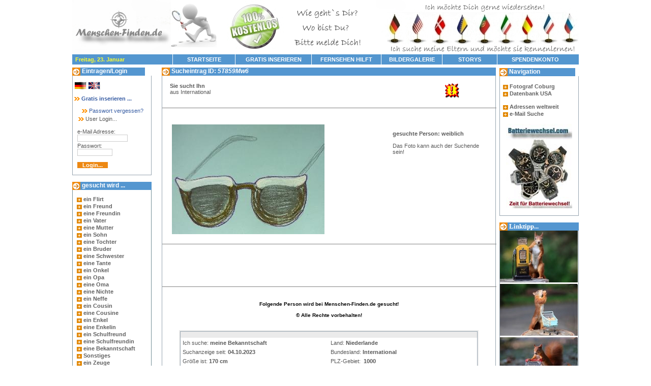

--- FILE ---
content_type: text/html
request_url: https://www.menschen-finden.de/index_start.php?trefferid=14712&kontaktid=f504da85ecdfa5ba7867cfc527c04ffe
body_size: 7741
content:
<html>
<!DOCTYPE HTML PUBLIC "-//W3C//DTD HTML 4.0 Transitional//EN""http://www.w3.org/TR/html40/strict.dtd">
<head>
<TITLE>gesuchte Personen</TITLE>
<meta http-equiv="Content-Type" content="text/html; charset=iso-8859-1">
<meta name="Description" content="kostenlose Personensuche weltweit">
<meta name="distribution" content="Global">
<meta name="revisit-after" content="after 7days">
<meta name="author" content="Hartmut Neidiger">
<meta name="copyright" content="Menschen-Finden.de">
<meta name="audience" content="all">
<meta name="content-language" content="de, deutsch, german, at, fr, en ch">
<meta name="robots" content="index,follow">
</head>
<style type=TEXT/CSS>


BODY {
FONT-STYLE: normal; FONT-FAMILY: Verdana,Tahoma,Arial,Helvetica,Sans-serif,sans-serif; TEXT-DECORATION: none
}

TD {
	FONT-SIZE: 8pt; COLOR: #616161; FONT-STYLE: normal; FONT-FAMILY: Verdana,Tahoma,Arial,Helvetica,Sans-serif,sans-serif; TEXT-DECORATION: none
}

A:active {
	FONT-SIZE: 8pt; COLOR: #000000; FONT-FAMILY: Verdana,Tahoma,Arial,Helvetica,Sans-serif,sans-serif; font-weight: normal;  BACKGROUND-COLOR: transparent; TEXT-DECORATION: none
}
A:link {
	FONT-SIZE: 8pt; COLOR: #0000FF; FONT-FAMILY: Verdana,Tahoma,Arial,Helvetica,Sans-serif,sans-serif; font-weight: normal; BACKGROUND-COLOR: transparent; TEXT-DECORATION: none
}
A:visited {
	FONT-SIZE: 8pt; COLOR: #000000;FONT-FAMILY: Verdana,Tahoma,Arial,Helvetica,Sans-serif,sans-serif; font-weight: normal; BACKGROUND-COLOR: transparent; TEXT-DECORATION: none
}
A:hover {
	FONT-SIZE: 8pt; COLOR: #FD002D;  FONT-FAMILY: Verdana,Tahoma,Arial,Helvetica,Sans-serif,sans-serif; font-weight: normal; BACKGROUND-COLOR: transparent; TEXT-DECORATION: none
}



A.blau:active {
	FONT-SIZE: 8pt;	COLOR: #395EA4; FONT-FAMILY: Verdana,Tahoma,Arial,Helvetica,Sans-serif,sans-serif; font-weight: normal;  BACKGROUND-COLOR: transparent; TEXT-DECORATION: none
}
A.blau:link {
	FONT-SIZE: 8pt; COLOR: #395EA4; FONT-FAMILY: Verdana,Tahoma,Arial,Helvetica,Sans-serif,sans-serif; font-weight: normal; BACKGROUND-COLOR: transparent; TEXT-DECORATION: none
}
A.blau:visited {
	FONT-SIZE: 8pt; COLOR: #395EA4;FONT-FAMILY: Verdana,Tahoma,Arial,Helvetica,Sans-serif,sans-serif; font-weight: normal; BACKGROUND-COLOR: transparent; TEXT-DECORATION: none
}
A.blau:hover {
	FONT-SIZE: 8pt;	COLOR: #263F6E;  FONT-FAMILY: Verdana,Tahoma,Arial,Helvetica,Sans-serif,sans-serif; font-weight: normal; BACKGROUND-COLOR: transparent; TEXT-DECORATION: none
}


A.grau:active {
	FONT-SIZE: 8pt;	COLOR: #575D67; FONT-FAMILY: Verdana,Tahoma,Arial,Helvetica,Sans-serif,sans-serif; font-weight: normal;  BACKGROUND-COLOR: transparent; TEXT-DECORATION: none
}
A.grau:link {
	FONT-SIZE: 8pt; COLOR: #575D67; FONT-FAMILY: Verdana,Tahoma,Arial,Helvetica,Sans-serif,sans-serif; font-weight: normal; BACKGROUND-COLOR: transparent; TEXT-DECORATION: none
}
A.grau:visited {
	FONT-SIZE: 8pt; COLOR: #575D67;FONT-FAMILY: Verdana,Tahoma,Arial,Helvetica,Sans-serif,sans-serif; font-weight: normal; BACKGROUND-COLOR: transparent; TEXT-DECORATION: none
}
A.grau:hover {
	FONT-SIZE: 8pt;	COLOR: #575D67;  FONT-FAMILY: Verdana,Tahoma,Arial,Helvetica,Sans-serif,sans-serif; font-weight: normal; BACKGROUND-COLOR: transparent; TEXT-DECORATION: underline
}


A.blaupad:active {
	FONT-SIZE: 8pt;	COLOR: #616161; FONT-FAMILY: Verdana,Tahoma,Arial,Helvetica,Sans-serif,sans-serif; font-weight: bold;  BACKGROUND-COLOR: transparent; TEXT-DECORATION: none
}
A.blaupad:link {
	FONT-SIZE: 8pt; COLOR: #616161; FONT-FAMILY: Verdana,Tahoma,Arial,Helvetica,Sans-serif,sans-serif; font-weight: bold; BACKGROUND-COLOR: transparent; TEXT-DECORATION: none
}
A.blaupad:visited {
	FONT-SIZE: 8pt; COLOR: #585858; FONT-FAMILY: Verdana,Tahoma,Arial,Helvetica,Sans-serif,sans-serif; font-weight: bold; BACKGROUND-COLOR: transparent; TEXT-DECORATION: none
}
A.blaupad:hover {
	FONT-SIZE: 8pt;	COLOR: #DD8000;  FONT-FAMILY: Verdana,Tahoma,Arial,Helvetica,Sans-serif,sans-serif; font-weight: bold; BACKGROUND-COLOR: transparent; TEXT-DECORATION: none
}


.fschrift
{
	FONT-SIZE: 8pt; COLOR: #585858; FONT-WEIGHT: normal; FONT-STYLE: normal; FONT-FAMILY: Verdana,Tahoma,Arial,Helvetica,Sans-serif,sans-serif; TEXT-DECORATION: none
}
.hauptuber
{
	FONT-SIZE: 9pt; COLOR: #FFFFFF; FONT-WEIGHT: bold; FONT-STYLE: normal; FONT-FAMILY: Verdana,Tahoma,Arial,Helvetica,Sans-serif,sans-serif; TEXT-DECORATION: none
}
.uber
{
	FONT-SIZE: 8pt; COLOR: #DD8000; FONT-WEIGHT: bold; FONT-STYLE: normal; FONT-FAMILY: Verdana,Tahoma,Arial,Helvetica,Sans-serif,sans-serif; TEXT-DECORATION: none
}
.tduber
{
	FONT-SIZE: 10pt; COLOR: #ED8812; FONT-WEIGHT: bold; FONT-STYLE: normal; FONT-FAMILY: Verdana,Tahoma,Arial,Helvetica,Sans-serif,sans-serif; TEXT-DECORATION: none
}
.tdschrift
{
	FONT-SIZE: 8pt; COLOR: #585858; FONT-WEIGHT: bold; FONT-STYLE: normal; FONT-FAMILY: Verdana,Tahoma,Arial,Helvetica,Sans-serif,sans-serif; TEXT-DECORATION: none
}
.fehler
{
	FONT-SIZE: 9pt; COLOR: #B50102; FONT-WEIGHT: bold; FONT-STYLE: normal; FONT-FAMILY: Verdana,Tahoma,Arial,Helvetica,Sans-serif,sans-serif; TEXT-DECORATION: none
}
.button {
float:left;
width:100px;
height:14px;
border:1px solid #DBDDDC;
font-size: 8pt;
FONT-FAMILY: Verdana,Tahoma,Arial,Helvetica,Sans-serif,sans-serif;
text-align:center;
color:#960009;
background-color: #E8EBF0;
}
a.button:link, a.button:visited, a.button:active {
color:#960009;
text-decoration:none;
background-color: #FFFFFF;
border:1px solid #DBDDDC;
}
a.button:hover {
color:#2D2D2D;
font-size: 8pt;
background-color: #FBFBFB;
border:1px inset #DBDDDC;
}
.plz {
float:center;
width:40px;
height:14px;
border:1px outset #9EC301;
font-size: 8pt;
font-weight: bold;
FONT-FAMILY: Verdana,Tahoma,Arial,Helvetica,Sans-serif,sans-serif;
text-align:center;
color:#FFFFFF;
background-color: #9EC301;
}
a.plz:link, a.plz:visited, a.plz:active {
color:#FFFFFF;
font-weight: bold;
text-decoration:none;
background-color: #9EC301;
border:1px outset #9EC301;
}
a.plz:hover {
color:#FFFFFF;
font-weight: bold;
background-color: #9EC301;
border:1px inset #9EC301;
}
input, select {
font-family: FONT-FAMILY: Verdana,Tahoma,Arial,Helvetica,Sans-serif,sans-serif;
font-size: 8pt;
font-weight: normal;
color: #4B4B4B;
text-decoration: none;
background-color: #FFFFFF;
padding: 0px;
border: 1px solid #CDCDCD;
}
input.submit {
font-size: 8pt;
color: #FFFFFF;
font-weight:bold;
background-color: #F5900A;
border:0px solid;
}

input.submit:hover {
color: #FFFFFF;
background-color: #A1CA0C;
border:0px solid;
}
input.button {
font-size: 8pt;
color: #FFFFFF;
font-weight:bold;
background-color: #A1CA0C;
border:0px solid;
}

input.button:hover {
color: #FFFFFF;
background-color: #A1CA0C;
border:0px solid;
}
pre.tripleline {
text-decoration: underline line-through;
color: #EBEBEB;
}
</style><body link="black" alink="black" vlink="black" BACKGROUND="./gfx/back1.gif" TOPMARGIN=0 LEFTMARGIN=0 RIGHTMARGIN=0 MARGINWIDTH=0 MARGINHEIGHT=0><div align="center">
<div align="center">

<font size="2"><a name="oben"></a></font>

<table border="0" cellspacing="0" cellpadding="0" width="992" topmargin="0" leftmargin="0" marginwidth=0 marginheight="0">

<tr valign="top" align="left"><td width="100%">

<table border="0" cellspacing="0" cellpadding="0" width="100%">

<TR VALIGN=TOP ALIGN=LEFT><td width="100%">

<TABLE BORDER=0 CELLSPACING=0 CELLPADDING=0 WIDTH=100%  TOPMARGIN=0 LEFTMARGIN=0 MARGINWIDTH=0 MARGINHEIGHT=0>

<TR VALIGN=BOTTOM ALIGN=LEFT>

<TD>

<table width="100%" BORDER=0 CELLSPACING=0 CELLPADDING=0 WIDTH="100%">

<TR VALIGN=TOP ALIGN=LEFT>
<td bgcolor="#ffffff" align="left" valign="middle" width="30%" height="70"><IMG HEIGHT=106 WIDTH=996 SRC="./gfx/head.jpg" title="Hier k&ouml;nnen Sie kostenlos nach allen Menschen suchen, welche Sie gerne wiedersehen m&ouml;chten. Besucher aus aller Welt machen dies m&ouml;glich!" BORDER=0 ALT="" /> </TD>

</tr></table><tr VALIGN=TOP ALIGN=RIGHT><td bgcolor="#FFFFFF" style="padding-top: 1pt; padding-bottom: 1pt;" COLSPAN=3 WIDTH="100%">

<table width="100%" bgcolor="#5396CF" BORDER=0 CELLSPACING=0 CELLPADDING=0>

<tr valign="top"><td align="left" valign="middle" width="20%" style="font-family: Verdana,Arial,Tahoma,Helvetica,Sans-serif,sans-serif; font-size: 8pt; color: rgb(253,253,45); font-weight: bold;font-style: normal;">&nbsp;

<b>Freitag,  23. Januar</b></td><td>

<table align="right" border="0" cellspacing="0" cellpadding="0" width="799">

<tr>
  <td width="115" height="16" align="center" style="border-left:1pt solid #FFFFFF;">

<a href='/index.php?kontaktid=f504da85ecdfa5ba7867cfc527c04ffe' target="_top" class="a"><span style="text-transform: uppercase; font-variant: small-caps;"><b><font color="#FFFFFF">Startseite</font></b></span></a></td>

<td width="141" height="20" align="center" style="border-left:1pt solid #FFFFFF;">

<a href='/index_anmelden.php?kontaktid=f504da85ecdfa5ba7867cfc527c04ffe' target="_top" class="a"><span style="text-transform: uppercase; font-variant: small-caps;"><b><font color="#FFFFFF">Gratis Inserieren</font></b></span></a></td>

<td width="128" align="center" style="border-left:1pt solid #FFFFFF;">

<a href='/index_aktuell1.php?kontaktid=f504da85ecdfa5ba7867cfc527c04ffe' target="_self" class="a"><span style="text-transform: uppercase; font-variant: small-caps;"><b>
<font color="#FFFFFF">Fernsehen hilft</font></b></span></a></td>

<td width="112" align="center" style="border-left:1pt solid #FFFFFF;">

<a href='/index_g.php?kontaktid=f504da85ecdfa5ba7867cfc527c04ffe' target="_self" class="a"><span style="text-transform: uppercase; font-variant: small-caps;"><b>
<font color="#FFFFFF">Bildergalerie</font></b></span></a></td>

<td width="101" align="center" style="border-left:1pt solid #FFFFFF;">

<a href='/index_forum.php?kontaktid=f504da85ecdfa5ba7867cfc527c04ffe' target="_blank" class="a"><span style="text-transform: uppercase; font-variant: small-caps;"><b>
<font color="#FFFFFF">Storys</font></b></span></a></td>

<TD WIDTH="139" align="center" style="border-left:1pt solid #FFFFFF;">

<a href='/index_spende.php?kontaktid=f504da85ecdfa5ba7867cfc527c04ffe' target="_blank" class="a"><span style="text-transform: uppercase; font-variant: small-caps;"><b>
<font color="#FFFFFF">Spendenkonto</font></b></span></a></td>

<td width="10" align="center" style="">

</td>

</tr></table></td></tr></table></td></tr></table></td></tr></table></td></tr></table></td></tr></table></div>
<table border="0" cellpadding="0" cellspacing="0" width="996">
<tr><td colspan="3"><div align="center">

<!--
<table border=0 width=100% cellspacing=0 height="15"><tr><td width=100%><center>

<table width=100% cellpadding=0 height="15"><tr><td width="60%"><div align=LEFT>
<FONT COLOR="#000000" SIZE="-1" FACE="Arial,Helvetica,Geneva,Sans-serif,sans-serif"><b>Willkommen bei Menschen-Finden...</b></font></div></td><td width="40%"><div align=RIGHT><font color="#000000">
//-->
<!--/font//-->
<!--
</div></td></tr></table>
</center></td></tr></table>
//-->

</div></td></tr><tr><td  colspan="3" width="100%" height="5"></td></tr><tr><td width="18%" valign="top"></div>
</td>
</tr>
<tr>
<td width="18%" valign="top">
<table border="0" cellpadding="0" cellspacing="0" width="100%"><tr><td><table border="0" cellpadding="0" cellspacing="0" width="156"><tr height="16"><td width="130" height="16" bgcolor="#5596CC" background="./gfx/nav1heada.gif" class="hauptuber"><div align="left"><img src="./gfx/navi.gif" VSPACE="0" HSPACE="0" ALIGN="TOP" BORDER="0" ALT="">
Eintragen/Login</td></tr><tr><td width="156" colspan="2" style="border-left: 1pt solid rgb(151,165,176); border-right: 1pt solid rgb(151,165,176); border-bottom: 1pt solid rgb(151,165,176);"><div align="left"><br>&nbsp;<a href="index.php"><img src="../gfx/de.gif" VSPACE="0" HSPACE="0" ALIGN="TOP" BORDER="0" ALT=""></a>&nbsp;<a href="indexen.php"><img src="../gfx/en.gif" VSPACE="0" HSPACE="0" ALIGN="TOP" BORDER="0" ALT=""></a><br><br>
 <a href="https://www.menschen-finden.de/index_anmelden.php?kontaktid=f504da85ecdfa5ba7867cfc527c04ffe" target="_self" class="blau"> &nbsp;<img src="./gfx/pfeilre11.gif" VSPACE="0" HSPACE="0" ALIGN="0" BORDER="0" ALT=""><b> Gratis inserieren ...</b></a><center><br><form name="FormName" action="https://www.menschen-finden.de/index_login.php" method="post" target="_self"><div align="center">
<table cellpadding="0" width="140"><tr><td><div align="left">
<table cellpadding="0" width="100%"><tr><td width="95%"><div align="left"><img src="./gfx/pfeilre11.gif" VSPACE="0" HSPACE="0" ALIGN="0" BORDER="0" ALT=""> <font class="fschrift">User Login... </td></tr></table><font class="fschrift"></p>e-Mail Adresse:</font><input type="hidden" name="kontaktid" value="f504da85ecdfa5ba7867cfc527c04ffe"><br><input type="text" name="mail" size="15"></div></td></tr><tr><td class="fschrift"><div align="left">Passwort:<br><input type="password" name="passwort" size="10"><br /><br /><input type="submit" class="submit" style="width:60px;margin:0px;background-color:#ED8812;" ID="button1"   onmouseover="document.getElementById('button1').style.backgroundColor='#A1CA0C'" onmouseout="document.getElementById('button1').style.backgroundColor='#ED8812'" value="Login..." name="Einloggen"></div></td><a href="https://www.menschen-finden.de/index_passwort.php?kontaktid=f504da85ecdfa5ba7867cfc527c04ffe" target="_self" class="blau"> &nbsp;<img src="./gfx/pfeilre11.gif" VSPACE="0" HSPACE="0" ALIGN="0" BORDER="0" ALT=""> Passwort vergessen?</a></tr></table></div></form></center></td></tr></table></td></tr></table>
<br><table border="0" cellpadding="0" cellspacing="0" width="100%" style="padding-top: 1pt"><tr><td>
<table border="0" cellpadding="0" cellspacing="0" width="156"><tr height="16"><td  width="130" height="16" bgcolor="#6980B6" background="./gfx/nav1heada3.gif" class="hauptuber"><div align="left"><img src="./gfx/navi.gif" VSPACE="0" HSPACE="0" ALIGN="TOP" BORDER="0" ALT=""> gesucht wird ...</div></td></tr>
<tr><td style="border-left: 1pt solid rgb(114,141,150); border-right: 1pt solid rgb(114,141,150); border-bottom: 1pt solid rgb(114,141,150);"><center><br>
<table border="0" cellpadding="0" cellspacing="0" width="95%"><tr><td><div align="left" valign="bottom">

 &nbsp;<img src="./gfx/pfeilre1.gif" VSPACE="0" HSPACE="0" ALIGN="TOP" BORDER="0" ALT=""> <a href='https://www.menschen-finden.de/rub2.php?rub=1&kontaktid=f504da85ecdfa5ba7867cfc527c04ffe' target="_self" class="blaupad"><b>ein Flirt</b></a><br>&nbsp;<img src="./gfx/pfeilre1.gif" VSPACE="0" HSPACE="0" ALIGN="TOP" BORDER="0" ALT=""> <a href='https://www.menschen-finden.de/rub2.php?rub=2&kontaktid=f504da85ecdfa5ba7867cfc527c04ffe' target="_self" class="blaupad"><b>ein Freund</b></a><br>&nbsp;<img src="./gfx/pfeilre1.gif" VSPACE="0" HSPACE="0" ALIGN="TOP" BORDER="0" ALT=""> <a href='https://www.menschen-finden.de/rub2.php?rub=3&kontaktid=f504da85ecdfa5ba7867cfc527c04ffe' target="_self" class="blaupad"><b>eine Freundin</b></a><br>&nbsp;<img src="./gfx/pfeilre1.gif" VSPACE="0" HSPACE="0" ALIGN="TOP" BORDER="0" ALT=""> <a href='https://www.menschen-finden.de/rub2.php?rub=4&kontaktid=f504da85ecdfa5ba7867cfc527c04ffe' target="_self" class="blaupad"><b>ein Vater</b></a><br>&nbsp;<img src="./gfx/pfeilre1.gif" VSPACE="0" HSPACE="0" ALIGN="TOP" BORDER="0" ALT=""> <a href='https://www.menschen-finden.de/rub2.php?rub=5&kontaktid=f504da85ecdfa5ba7867cfc527c04ffe' target="_self" class="blaupad"><b>eine Mutter</b></a><br>&nbsp;<img src="./gfx/pfeilre1.gif" VSPACE="0" HSPACE="0" ALIGN="TOP" BORDER="0" ALT=""> <a href='https://www.menschen-finden.de/rub2.php?rub=6&kontaktid=f504da85ecdfa5ba7867cfc527c04ffe' target="_self" class="blaupad"> <b>ein Sohn</b></a><br> &nbsp;<img src="./gfx/pfeilre1.gif" VSPACE="0" HSPACE="0" ALIGN="TOP" BORDER="0" ALT=""> <a href='https://www.menschen-finden.de/rub2.php?rub=7&kontaktid=f504da85ecdfa5ba7867cfc527c04ffe' target="_self" class="blaupad"><b>eine Tochter</b></a><br> &nbsp;<img src="./gfx/pfeilre1.gif" VSPACE="0" HSPACE="0" ALIGN="TOP" BORDER="0" ALT=""> <a href='https://www.menschen-finden.de/rub2.php?rub=8&kontaktid=f504da85ecdfa5ba7867cfc527c04ffe' target="_self" class="blaupad"><b>ein Bruder</b></a><br> &nbsp;<img src="./gfx/pfeilre1.gif" VSPACE="0" HSPACE="0" ALIGN="TOP" BORDER="0" ALT=""> <a href='https://www.menschen-finden.de/rub2.php?rub=9&kontaktid=f504da85ecdfa5ba7867cfc527c04ffe' target="_self" class="blaupad"><b>eine Schwester</b></a><br> &nbsp;<img src="./gfx/pfeilre1.gif" VSPACE="0" HSPACE="0" ALIGN="TOP" BORDER="0" ALT=""> <a href='https://www.menschen-finden.de/rub2.php?rub=10&kontaktid=f504da85ecdfa5ba7867cfc527c04ffe' target="_self" class="blaupad"><b>eine Tante</b></a><br> &nbsp;<img src="./gfx/pfeilre1.gif" VSPACE="0" HSPACE="0" ALIGN="TOP" BORDER="0" ALT=""> <a href='https://www.menschen-finden.de/rub2.php?rub=11&kontaktid=f504da85ecdfa5ba7867cfc527c04ffe' target="_self" class="blaupad"><b>ein Onkel</b></a><br>&nbsp;<img src="./gfx/pfeilre1.gif" VSPACE="0" HSPACE="0" ALIGN="TOP" BORDER="0" ALT=""> <a href='https://www.menschen-finden.de/rub2.php?rub=20&kontaktid=f504da85ecdfa5ba7867cfc527c04ffe' target="_self" class="blaupad"><b>ein Opa</b></a><br>&nbsp;<img src="./gfx/pfeilre1.gif" VSPACE="0" HSPACE="0" ALIGN="TOP" BORDER="0" ALT=""> <a href='https://www.menschen-finden.de/rub2.php?rub=21&kontaktid=f504da85ecdfa5ba7867cfc527c04ffe' target="_self" class="blaupad"><b>eine Oma</b></a><br> &nbsp;<img src="./gfx/pfeilre1.gif" VSPACE="0" HSPACE="0" ALIGN="TOP" BORDER="0" ALT=""> <a href='https://www.menschen-finden.de/rub2.php?rub=12&kontaktid=f504da85ecdfa5ba7867cfc527c04ffe' target="_self" class="blaupad"><b>eine Nichte</b></a><br> &nbsp;<img src="./gfx/pfeilre1.gif" VSPACE="0" HSPACE="0" ALIGN="TOP" BORDER="0" ALT=""> <a href='https://www.menschen-finden.de/rub2.php?rub=13&kontaktid=f504da85ecdfa5ba7867cfc527c04ffe' target="_self" class="blaupad"><b>ein Neffe</b></a><br> &nbsp;<img src="./gfx/pfeilre1.gif" VSPACE="0" HSPACE="0" ALIGN="TOP" BORDER="0" ALT=""> <a href='https://www.menschen-finden.de/rub2.php?rub=14&kontaktid=f504da85ecdfa5ba7867cfc527c04ffe' target="_self" class="blaupad"><b>ein Cousin</b></a><br> &nbsp;<img src="./gfx/pfeilre1.gif" VSPACE="0" HSPACE="0" ALIGN="TOP" BORDER="0" ALT=""> <a href='https://www.menschen-finden.de/rub2.php?rub=15&kontaktid=f504da85ecdfa5ba7867cfc527c04ffe' target="_self" class="blaupad"><b>eine Cousine</b></a><br> &nbsp;<img src="./gfx/pfeilre1.gif" VSPACE="0" HSPACE="0" ALIGN="TOP" BORDER="0" ALT=""> <a href='https://www.menschen-finden.de/rub2.php?rub=25&kontaktid=f504da85ecdfa5ba7867cfc527c04ffe' target="_self" class="blaupad"><b>ein Enkel</b></a><br> &nbsp;<img src="./gfx/pfeilre1.gif" VSPACE="0" HSPACE="0" ALIGN="TOP" BORDER="0" ALT=""> <a href='https://www.menschen-finden.de/rub2.php?rub=26&kontaktid=f504da85ecdfa5ba7867cfc527c04ffe' target="_self" class="blaupad"><b>eine Enkelin</b></a><br> &nbsp;<img src="./gfx/pfeilre1.gif" VSPACE="0" HSPACE="0" ALIGN="TOP" BORDER="0" ALT=""> <a href='https://www.menschen-finden.de/rub2.php?rub=22&kontaktid=f504da85ecdfa5ba7867cfc527c04ffe' target="_self" class="blaupad"><b>ein Schulfreund</b></a><br> &nbsp;<img src="./gfx/pfeilre1.gif" VSPACE="0" HSPACE="0" ALIGN="TOP" BORDER="0" ALT=""> <a href='https://www.menschen-finden.de/rub2.php?rub=27&kontaktid=f504da85ecdfa5ba7867cfc527c04ffe' target="_self" class="blaupad"><b>eine Schulfreundin</b></a><br> &nbsp;<img src="./gfx/pfeilre1.gif" VSPACE="0" HSPACE="0" ALIGN="TOP" BORDER="0" ALT=""> <a href='https://www.menschen-finden.de/rub2.php?rub=16&kontaktid=f504da85ecdfa5ba7867cfc527c04ffe' target="_self" class="blaupad"><b>eine Bekanntschaft</b></a><br> &nbsp;<img src="./gfx/pfeilre1.gif" VSPACE="0" HSPACE="0" ALIGN="TOP" BORDER="0" ALT=""> <a href='https://www.menschen-finden.de/rub2.php?rub=17&kontaktid=f504da85ecdfa5ba7867cfc527c04ffe' target="_self" class="blaupad"><b>Sonstiges</b></a><br>&nbsp;<img src="./gfx/pfeilre1.gif" VSPACE="0" HSPACE="0" ALIGN="TOP" BORDER="0" ALT=""> <a href='https://www.menschen-finden.de/rub2.php?rub=18&kontaktid=f504da85ecdfa5ba7867cfc527c04ffe' target="_self" class="blaupad"><b>ein Zeuge</b></a><br> &nbsp;<img src="./gfx/pfeilre1.gif" VSPACE="0" HSPACE="0" ALIGN="TOP" BORDER="0" ALT=""> <a href='https://www.menschen-finden.de/rub2.php?rub=19&kontaktid=f504da85ecdfa5ba7867cfc527c04ffe' target="_self" class="blaupad"><b>ein Erbe</b></a><br>&nbsp;<img src="./gfx/pfeilre1.gif" VSPACE="0" HSPACE="0" ALIGN="TOP" BORDER="0" ALT=""> <a href='https://www.menschen-finden.de/rub2.php?rub=23&kontaktid=f504da85ecdfa5ba7867cfc527c04ffe' target="_self" class="blaupad"><b>vom Oktoberfest</b></a><br>&nbsp;<img src="./gfx/pfeilre1.gif" VSPACE="0" HSPACE="0" ALIGN="TOP" BORDER="0" ALT=""> <a href='https://www.menschen-finden.de/rub2.php?rub=24&kontaktid=f504da85ecdfa5ba7867cfc527c04ffe' target="_self" class="blaupad"><b>vermisste Person</b></a><br>

&nbsp;<img src="./gfx/pfeilre1.gif" VSPACE="0" HSPACE="0" ALIGN="TOP" BORDER="0" ALT=""> <a href='https://www.menschen-finden.de/rub2.php?rub=28&kontaktid=f504da85ecdfa5ba7867cfc527c04ffe' target="_self" class="blaupad"><b>eine Jugendliebe</b></a><br>

<center><hr size="1" width="95%"></center>
&nbsp;<img src="./gfx/pfeilre1.gif" VSPACE="0" HSPACE="0" ALIGN="TOP" BORDER="0" ALT=""> <a href='https://www.menschen-finden.de/index_karte.php?kontaktid=f504da85ecdfa5ba7867cfc527c04ffe' target="_self" class="blaupad"> Postleitzahl-Karte</a><br>
&nbsp;<img src="./gfx/pfeilre1.gif" VSPACE="0" HSPACE="0" ALIGN="TOP" BORDER="0" ALT=""> <a href='https://www.menschen-finden.de/index_kartensuche.php?kontaktid=f504da85ecdfa5ba7867cfc527c04ffe' target="_self" class="blaupad"> Postleitzahl-Suche</a><br>
&nbsp;<img src="./gfx/pfeilre1.gif" VSPACE="0" HSPACE="0" ALIGN="TOP" BORDER="0" ALT=""> <a href='https://www.menschen-finden.de/index_idealsuche.php?kontaktid=f504da85ecdfa5ba7867cfc527c04ffe' target="_self" class="blaupad"> Powersuche</a><br>
<center><hr size="1" width="95%"></center>
&nbsp;<img src="./gfx/pfeilre1.gif" VSPACE="0" HSPACE="0" ALIGN="TOP" BORDER="0" ALT=""> <a href='index_g_f.php' target="_self" class="blaupad"> Galerie Frauen</a><br>
&nbsp;<img src="./gfx/pfeilre1.gif" VSPACE="0" HSPACE="0" ALIGN="TOP" BORDER="0" ALT=""> <a href='index_g_m.php' target="_self" class="blaupad"> Galerie M&auml;nner</a><br>
<center>
<hr size="1" width="95%"></center>
<img src="./gfx/pfeilre1.gif" VSPACE="0" HSPACE="0" ALIGN="TOP" BORDER="0" ALT=""> <a href='https://www.menschen-finden.de/index_hilfe1.php?kontaktid=f504da85ecdfa5ba7867cfc527c04ffe' target="_self" class="blaupad"> über uns...</span></a><br>
<img src="./gfx/pfeilre1.gif" VSPACE="0" HSPACE="0" ALIGN="TOP" BORDER="0" ALT=""> <a href='index_aktuell1.php' target="_self" class="blaupad">Fernsehen hilft</a><br>
<img src="./gfx/pfeilre1.gif" VSPACE="0" HSPACE="0" ALIGN="TOP" BORDER="0" ALT=""> <a href='index_werben.php' target="_self" class="blaupad">Werbung buchen</a><br>
<img src="./gfx/pfeilre1.gif" VSPACE="0" HSPACE="0" ALIGN="TOP" BORDER="0" ALT=""> <a href='https://www.menschen-finden.de/index_einscann.php?kontaktid=f504da85ecdfa5ba7867cfc527c04ffe' target="_self" class="blaupad"> Bilder-Service</a><br>
<img src="./gfx/pfeilre1.gif" VSPACE="0" HSPACE="0" ALIGN="TOP" BORDER="0" ALT=""> <a href='https://www.menschen-finden.de/index_vornamen.php?kontaktid=f504da85ecdfa5ba7867cfc527c04ffe' target="_self" class="blaupad"> Vornamen</a><br>
<img src="./gfx/pfeilre1.gif" VSPACE="0" HSPACE="0" ALIGN="TOP" BORDER="0" ALT=""> <a href='https://www.menschen-finden.de/index_tipps.php?kontaktid=f504da85ecdfa5ba7867cfc527c04ffe' target="_self" class="blaupad"> Link-Tipps</a><br>
<img src="./gfx/pfeilre1.gif" VSPACE="0" HSPACE="0" ALIGN="TOP" BORDER="0" ALT=""> <a href='https://www.menschen-finden.de/index_agb.php?kontaktid=f504da85ecdfa5ba7867cfc527c04ffe' target="_self" class="blaupad"> Nutzerbedingungen</a><br>
<img src="./gfx/pfeilre1.gif" VSPACE="0" HSPACE="0" ALIGN="TOP" BORDER="0" ALT=""> <a href='https://www.menschen-finden.de/index_g.php?kontaktid=f504da85ecdfa5ba7867cfc527c04ffe' target="_self" class="blaupad"> Bildergalerie</a><br>
<img src="./gfx/pfeilre1.gif" VSPACE="0" HSPACE="0" ALIGN="TOP" BORDER="0" ALT=""> <a href='https://www.menschen-finden.de/index_hilfe.php?kontaktid=f504da85ecdfa5ba7867cfc527c04ffe' target="_self" class="blaupad"> Preise/Hilfe?</a><br>
<img src="./gfx/pfeilre1.gif" VSPACE="0" HSPACE="0" ALIGN="TOP" BORDER="0" ALT=""><a href='https://www.menschen-finden.de/index_datenschutz.php?kontaktid=f504da85ecdfa5ba7867cfc527c04ffe' target="_self" class="blaupad"> Datenschutz</a><br>
<img src="./gfx/pfeilre1.gif" VSPACE="0" HSPACE="0" ALIGN="TOP" BORDER="0" ALT=""><a href='https://www.menschen-finden.de/index_spende.php?kontaktid=f504da85ecdfa5ba7867cfc527c04ffe' target="_self" class="blaupad"> Spendenkonto</a><br>



</div></td></tr></table><br></center></td></tr></table></td></tr></table>
<br>

</td>
<td valign="top" width="100%">
<div align="center">
<table border="0" cellpadding="0" cellspacing="0" width="98%"><tbody>
<tr><td bgcolor='#FFFFFF'>
<table border="0" cellpadding="0" cellspacing="0" width="100%">
<tbody><tr>
<td>
<table border="0" cellpadding="0" cellspacing="0" width="100%">
<tbody>
<tr>
<td width="230" class="hauptuber" background="./gfx/nav1heada3.gif">
<img src="./gfx/navi.gif" VSPACE="0" HSPACE="0" ALIGN="TOP" BORDER="0" ALT=""> Sucheintrag ID: <i>5T859Mw6</i></td>
</tr>
</tbody>
</table>
</td>
</tr>
</tbody>
</table>
<table border="0" cellpadding="0" cellspacing="0" width="100%">
<tr>
<td style="border-left: 1px solid rgb(151,165,176); border-right: 1px solid rgb(151,165,176); border-bottom: 1px solid rgb(151,165,176);" bgcolor='#FFFFFF' class="fschrift">
<center><br>
<table cellpadding="0" width="99%">
<tr>
<td width="40%" valign="top" class="fschrift"><b>&nbsp;&nbsp; Sie sucht Ihn</font></b><br>
&nbsp;&nbsp;&nbsp;aus International</b></font></td>
<td width="35%" valign="top" class="fschrift">
<div align="right">
<b><//? echo("$sternzeichen"); ?//></b></div>
</td>
<td width="25" valign="top">
<div align="center">
<img src="gra/stern/widder.gif" width="30" height="30" align="BOTTOM" border="0"></div>
</td>
</tr>
</table>
<br>
<hr noshade size="1" style="color: #000000" width="100%">
<br>
<table cellpadding="0" width="95%">
<tr>
<td width="70%">
<div align="left">
<a href="index_bild.php?kontaktid=f504da85ecdfa5ba7867cfc527c04ffe&bild=./bilder/10-2023/xYgSHBKf1u218.jpg" target="popup" onclick="window.open('','popup','scrollbars=yes,width=800,height=600')"><img width="300" border="0" src="bilder_tum2.php?bild=./bilder/10-2023/xYgSHBKf1u218.jpg"></a></div>
</td><br>
<td width="30%" valign="top"class="fschrift"
</div>
<div align="left">
<p><br>
<b>gesuchte Person:
weiblich</b></font><br><br>Das Foto kann auch der Suchende sein!<br><br>
<b><br><br><br></b></font></p>
</div>
</td>
</tr>
</table>
<br>
<hr noshade size="1" style="color: #000000" width="100%">
<table cellpadding="0" width="95%"><tr>
<td width="70%" class="fschrift">
<div align="left">
<br><br>
<table cellpadding="0" width="90%" height="20">
<tr>
<td>
</center>
</td>
</tr>
</table><br><br></div>
</td>
<td width="30%"></td>
</tr>
</table>
<hr noshade size="1" style="color: #000000" width="100%">
<font size="1"><b><br>
</b></font>
<br>
<font size="1" color="#000000" face="Verdana,Tahoma,Arial,Helvetica,Sans-serif,sans-serif"><b>Folgende Person wird bei Menschen-Finden.de gesucht!<br><br>&copy; Alle Rechte vorbehalten!</b></font><br><br>
<br>
<table cellpadding="0" width="90%" height="20" background="./gfx/back11.gif"
<tr>
<td style="border-top: 1px solid rgb(151,165,176); border-left: 1px solid rgb(151,165,176); border-right: 1px solid rgb(151,165,176); border-bottom: 1px solid rgb(151,165,176);"><br>
<div align="center">
<table cellpadding="2" width="100%" bgcolor="#FFFFFF">
<tr>
<td width="50%" class="fschrift">Ich suche: <b>meine Bekanntschaft</b></font></td>
<td width="50%" class="fschrift">Land: <b>Niederlande</b></td>
</tr>
<tr>
<td width="50%" class="fschrift">Suchanzeige seit: <b>04.10.2023</b></td>
<td width="50%" class="fschrift">
Bundesland: <b>International</b></td>
</tr>
<tr>
<td width="50%" class="fschrift">Gr&ouml;ße ist: <b>170 cm</b></td>
<td width="50%" class="fschrift">PLZ-Gebiet: <b>&nbsp;1000</b></font></td>
</tr>
<tr>
<td width="50%" class="fschrift">Statur ist:<b> schlank</b></td>
<td width="50%" class="fschrift">Person ist ein Familienmitglied: <b>nein</b></td>
</tr>
<tr>
<td width="50%" class="fschrift">Haarfarbe ist: <b>dunkelblond</b></td>
<td width="50%" class="fschrift">Person ist eine Bekanntschaft: <b>nein</b></td>
</tr>
<tr>
<td width="50%" class="fschrift">Augenfarbe ist: <b>unbekannt</b></td>
<td width="50%" class="fschrift">Person ist ein(e) Freund(in): <b>nein</b></font></td>
</tr>
<tr>
<td width="50%" class="fschrift">Gewicht ist: <b>? kg</b></td>
<td width="50%" class="fschrift">Familienstand ist:<b> getrennt lebend</b></td>
</tr>
<tr>
<td width="50%" class="fschrift">Alter ist:<b> ? Jahre</b></td>
<td width="50%" class="fschrift">ich zahle eine Prämie:<b> nein</b>
</b></td>																			</tr>
</table><br>
</div>
</td>
</tr>
</table>
<font size="1"><b><br>
</b></font><font size="1"><b><br>
</b></font>
<table cellpadding="0" width="90%" height="20" background="./gfx/back11.gif"
<tr>
<td>
<div align="center">
<table cellpadding="3" width="100%" height="20" border="0" bgcolor="#FFFFFF" style="border-top: 1px solid rgb(151,165,176); border-left: 1px solid rgb(151,165,176); border-right: 1px solid rgb(151,165,176); border-bottom: 1px solid rgb(151,165,176);" bgcolor='#FFFFFF'   class="fschrift">
<tr>
<td class="fschrift" bgcolor="#FFFFFF"><b>zuletzt gesehen:</b>
</td>
</tr>
<tr>
<td class="fschrift">
Wir trafen uns am Strand in Conil und hatten ein interessantes, f?r mich magisches Gespr?ch.<br />
Ich w?rde ihr gern etwas wichtiges mitteilen.<br><br>
</td>
</tr>
</table><br>










<table cellpadding="3" width="100%" height="20" border="0" bgcolor="#FFFFFF" style="border-top: 1px solid rgb(151,165,176); border-left: 1px solid rgb(151,165,176); border-right: 1px solid rgb(151,165,176); border-bottom: 1px solid rgb(151,165,176);" bgcolor='#FFFFFF' class="fschrift">
<tr>
<td class="fschrift" bgcolor="#FFFFFF"><b>zu der gesuchten Person:
</td>
</tr>
<tr>
<td class="fschrift">
Ich suche die junge, in Amsterdam lebende deutsche Frau, um die 30 Jahre alt, Mutter einer kleinen Tochter, die Ende September beruflich in Sevilla war.<br>
<br>
</td>
</tr>
</table><br>
<table cellpadding="3"  height="50" width="100%" border="0" bgcolor="#FFFFFF" style="border-top: 1px solid rgb(151,165,176); border-left: 1px solid rgb(151,165,176); border-right: 1px solid rgb(151,165,176); border-bottom: 1px solid rgb(151,165,176);" bgcolor='#FFFFFF' class="fschrift">
<tr>
<td class="fschrift" bgcolor="#FFFFFF"><b>Mitteilung an die gesuchte Person:</b>
</td>
</tr>
<tr>
<td class="fschrift">
Liebe junge, in Amsterdam lebende Deutsche!<br />
<br />
Wir trafen uns zuf?llig am Stand in Conil und ich passte auf deine Sachen auf, w?hrend du<br />
baden<br />
warst.<br />
Du gingst so zielstrebig auf mich zu. F?r mich war unsere Begegnung magisch, als wenn wir uns<br />
ewig kennen w?rden. Mein Mann und ich sagten hinterher: Das w?re genau die richtige Frau f?r<br />
....... ! Die "Nadel im Heuhaufen", die so schwer zu finden ist.<br />
Leider haben wir vers?umt zur?ckzugehen, um dich darauf anzusprechen. Ich k?nnte mich dar?ber<br />
schwarz ?rgern.....<br />
Du hast lange Haare und eine extravagante Sonnenbrille mit wei?em Balken oben getragen -<br />
?hnlich wie auf der Abbildung.<br />
<br />
Vielleicht kann ich dich auf diesem Wege finden???<br />
<br />
Viele liebe Gr??e<br />
Margit aus Bremerhaven<br><br>
</td>
</tr>
</table><br>

<table cellpadding="3" width="100%" height="20" border="0" bgcolor="#FFFFFF" style="border-top: 1px solid rgb(151,165,176); border-left: 1px solid rgb(151,165,176); border-right: 1px solid rgb(151,165,176); border-bottom: 1px solid rgb(151,165,176);" bgcolor='#FFFFFF' class="fschrift">
<tr>
<td class="fschrift" bgcolor="#FFFFFF"><b><center>Hier können Sie Kontakt mit dem Ersteller der Suchanzeige <i>5T859Mw6</i> aufnehmen! <font color="#646464"></font></b><br><br><br><a href='https://www.menschen-finden.de/index_kontaktx.php?name=5T859Mw6&kontaktid=f504da85ecdfa5ba7867cfc527c04ffe' target="_blank" class="blaupad"><small><img src="forum/email1.jpg" VSPACE="0" HSPACE="0" ALIGN="TOP" BORDER="0" ALT=""><font size="2" color="#009900" > diese Suchanzeige direkt kontaktieren!</font></small>  <img src="forum/email1.jpg" VSPACE="0" HSPACE="0" ALIGN="TOP" BORDER="0" ALT=""></center></a><br>
</td>
</tr>
<tr>
<td class="fschrift">
</td>
</tr>
</table><br>

<table cellpadding="3"  height="50" width="100%" border="0" bgcolor="#FFFFFF" style="border-top: 1px solid rgb(151,165,176); border-left: 1px solid rgb(151,165,176); border-right: 1px solid rgb(151,165,176); border-bottom: 1px solid rgb(151,165,176);" bgcolor='#FFFFFF' class="fschrift">
<tr>
<td class="fschrift" bgcolor="#FFFFFF"><b>Suchanzeige löschen...</b>
</td>
</tr>
<tr>
<td class="fschrift">
<center></center><br><center><font size=\"$font\" color=\"$fontcolor\" face=\"$schriftart\"><a href='https://www.menschen-finden.de/index_kontakted.php?name=5T859Mw6&kontaktid=f504da85ecdfa5ba7867cfc527c04ffe' target="_blank" class="blaupad"><img src="forum/email.gif" VSPACE="0" HSPACE="0" ALIGN="TOP" BORDER="0" ALT=""> !!! Unzulässige oder AGB verletzende Suchanzeige hier melden!!! <img src="forum/email.gif" VSPACE="0" HSPACE="0" ALIGN="TOP" BORDER="0" ALT=""></a></center><br>
</td>
</tr>
</table>
</div>
</td>
</tr>
</table>


</b>
<br>
<table cellpadding="0" width="90%"><tr>
<td class="fschrift">
<center>Werbeanzeige<br><br><iframe src="./bms/bv.php?gruppe=menschen-finden.de" height="60" width="468" marginwidth="0" marginheight="0" border="0" frameborder="0" scrolling="no"></iframe><br><br><a target="_blank" href="http://www.menschen-finden.de/index_werben.php">Hier könnte <font color="#ff9900"><b>Ihr Banner</b></font> angezeigt werden!<br><br></a></center><br>
</tr></td>
</table>
<font size="1"><br>
</font>
<hr noshade size="1" style="color: #000000" width="100%">
<font size="1"><br><div align="center">

<font class="fschrift"><font color="#646464">Hier können Sie kostenlos nach <b><font color="#ff9900">allen Menschen</font></b> suchen, welche Sie gerne wiedersehen möchten!<br><br><a href='https://www.menschen-finden.de/index_anmelden.php?kontaktid=f504da85ecdfa5ba7867cfc527c04ffe' target="_blank" class="blaupad">Stellen Sie doch auch eine <font color="#ff9900"><b>KOSTENLOSE</b> </font> Suchanzeige ein!
</b></font>
<table cellpadding="0" width="95%" height="20">
<tr>
<td class="fschrift">
<div align="center">
</tr>
</table>
<br>
</center>
</td>
</tr>
</table>
</td>
</tr>
</tbody>
</table>
<br>
</div>
</td>
<td width="18%" valign="top">
<div align="right">
<table border="0" cellpadding="0" cellspacing="0" width="100%" style="padding-top: 1pt"><tr><td>
<table border="0" cellpadding="0" cellspacing="0" width="156"><tr height="16"><td width="130" height="16" class="hauptuber" background="./gfx/nav1heada3.gif">
<div align="left"><img src="./gfx/navi.gif" VSPACE="0" HSPACE="0" ALIGN="TOP" BORDER="0" ALT=""> Navigation</td></tr>
<tr><td colspan="2" style="border-left: 1pt solid rgb(151,165,176); border-right: 1pt solid rgb(151,165,176); border-bottom: 1pt solid rgb(151,165,176);">
<center><br><table cellpadding="0" width="100%"><tr><td><div align="left">

																			 &nbsp;<img src="./gfx/pfeilre1.gif" VSPACE="0" HSPACE="0" ALIGN="TOP" BORDER="0" ALT=""> <a href='https://www.cobik.de' target="_blank" title="Fotograf Coburg" class="blaupad"><b>Fotograf Coburg</b></a><br>

&nbsp;<img src="./gfx/pfeilre1.gif" VSPACE="0" HSPACE="0" ALIGN="TOP" BORDER="0" ALT=""> <a href='https://www.ancestry.com/search/' target="_blank" class="blaupad"><b>Datenbank USA</b></a><br><br>
																			 &nbsp;<img src="./gfx/pfeilre1.gif" VSPACE="0" HSPACE="0" ALIGN="TOP" BORDER="0" ALT=""> <a href='https://www.infobel.com/en/world' target="_blank" class="blaupad"><b>Adressen weltweit</b></a><br>

&nbsp;<img src="./gfx/pfeilre1.gif" VSPACE="0" HSPACE="0" ALIGN="TOP" BORDER="0" ALT=""> <a href='http://www.iaf.net/' target="_blank" class="blaupad"><b>e-Mail Suche</b></a><br>


<br><center><a href='http://www.batteriewechsel.com' title="Batteriewechsel für Werbeuhren" target="_blank" class="blaupad"><img src="./gfx/batteriewechsel.jpg" VSPACE="0" HSPACE="0" ALIGN="TOP" BORDER="0" ALT=""></a></center>
																		  </div></td></tr></table><br></center></table><br></td></tr></table>
<!--? include "sys/2.html"; ?>//-->
<table border="0" cellpadding="0" cellspacing="0" width="100%" style="padding-top: 1pt"><tr><td>
<table border="0" cellpadding="0" cellspacing="0" width="156"><tr height="16"><td width="130" height="16" background="./gfx/nav1heada3.gif" class="hauptuber"><div align="left">
  <img src="./gfx/navi.gif" VSPACE="0" HSPACE="0" ALIGN="TOP" BORDER="0" ALT=""
  width="16" height="16">
  <font face="Verdana" size="2">Linktipp... </font>
                        </div>
</td></tr><tr><td style="border-left: 1pt solid rgb(151,165,176); border-right: 1pt solid rgb(151,165,176); border-bottom: 1pt solid rgb(151,165,176);">

<a href="https://topishop.de" target="_blank"><img src="./banner.jpg" VSPACE="0" HSPACE="0" ALIGN="TOP" BORDER="0" ALT="Eichhörnchen Poster"></a>
<br>
</center></td></tr></table></td></tr></table>
</div>
</td>
</tr>
</table>
<table cellspacing="0" cellpadding="0" width="1004">
<tr><td height="5"></td></tr></table>
<div align="center">
<table cellspacing="0" cellpadding="0" width="1004">
<tr><td>
<table cellspacing="0" cellpadding="5" width="100%" bgcolor="#EBEBEB" style="border: 1pt solid rgb(151,165,176);">
<tr><td width="20%" align="left"><a href="javascript:history.back()" class="blau"><img src="gra/b_back.gif" border="0" width="14" height="8"><b>Seite zurück</b></a></td>
<td valign="center"><center><br><font size="1" color="#97A5B0"><b>Copyright &copy; by <a href="https://www.menschen-finden.de" target="_blank" class="a"><font size="1" color="#97A5B0">Menschen-Finden.de</font></a></b></font></center><br></td>
<td width="20%" align="right">
<a href="#oben" class="blau"><img src="gra/b_oben.gif" alt="Seitenanfang" border="0" width="14" height="8"><b>Seitenanfang</b></a></td></tr>
</table>
</td></tr></table><table cellspacing="0" cellpadding="8" width="99%">
<tr><td align="center"> <a href='https://www.menschen-finden.de/index_hilfe.php?kontaktid=f504da85ecdfa5ba7867cfc527c04ffe' target="_self" class="grau">FAQ / Hilfe</a> | <a href='https://www.menschen-finden.de/index_agb.php?kontaktid=f504da85ecdfa5ba7867cfc527c04ffe' target="_self" class="grau">Nutzungsbedingungen</a>  |  <a href="index_datenschutz.php" target="_self" class="grau">Datenschutz</a> | <a href='https://www.menschen-finden.de/index_impressum.php?kontaktid=f504da85ecdfa5ba7867cfc527c04ffe' target="_self" class="grau">Impressum</a></td></tr></table></div>
<div align="center"><table cellspacing="0" cellpadding="8" width="99%">
<tr><td align="center">


</p>
</b>
</font>
</td></tr></table><br />
</div>
</body>
</html>

--- FILE ---
content_type: text/html
request_url: https://www.menschen-finden.de/bms/bv.php?gruppe=menschen-finden.de
body_size: 128
content:
<a href="https://www.menschen-finden.de/bms/bklick.php?id=64&vcode=1769201509&gruppe=menschen-finden.de" target="_blank"><img src="https://menschen-finden.de/banner/banner.jpg" align="BOTTOM" border="0" alt="Fotoevents fuer Fotografen"></a>